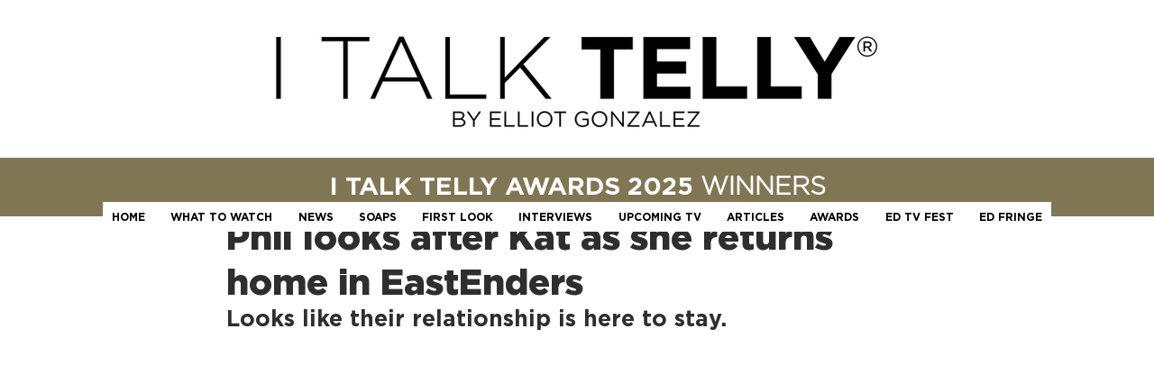

--- FILE ---
content_type: text/html; charset=utf-8
request_url: https://www.google.com/recaptcha/api2/aframe
body_size: 268
content:
<!DOCTYPE HTML><html><head><meta http-equiv="content-type" content="text/html; charset=UTF-8"></head><body><script nonce="J-stL4-vSWmHECNVI4FHQA">/** Anti-fraud and anti-abuse applications only. See google.com/recaptcha */ try{var clients={'sodar':'https://pagead2.googlesyndication.com/pagead/sodar?'};window.addEventListener("message",function(a){try{if(a.source===window.parent){var b=JSON.parse(a.data);var c=clients[b['id']];if(c){var d=document.createElement('img');d.src=c+b['params']+'&rc='+(localStorage.getItem("rc::a")?sessionStorage.getItem("rc::b"):"");window.document.body.appendChild(d);sessionStorage.setItem("rc::e",parseInt(sessionStorage.getItem("rc::e")||0)+1);localStorage.setItem("rc::h",'1768700750108');}}}catch(b){}});window.parent.postMessage("_grecaptcha_ready", "*");}catch(b){}</script></body></html>

--- FILE ---
content_type: text/css; charset=utf-8
request_url: https://www.italktelly.com/_serverless/pro-gallery-css-v4-server/layoutCss?ver=2&id=bbili-not-scoped&items=3756_4242_2828%7C3584_4242_2828%7C3461_4242_2828%7C3459_4242_2828%7C3821_4242_2828&container=364_938_500_720&options=gallerySizeType:px%7CenableInfiniteScroll:true%7CtitlePlacement:SHOW_ON_HOVER%7CarrowsSize:23%7CslideshowInfoSize:0%7CgalleryLayout:9%7CscrollDirection:1%7CisVertical:false%7CgallerySizePx:300%7CcubeRatio:1%7CcubeType:fill%7CimageMargin:0%7CgalleryThumbnailsAlignment:none
body_size: -79
content:
#pro-gallery-bbili-not-scoped .pro-gallery-parent-container{ width: 938px !important; height: 500px !important; } #pro-gallery-bbili-not-scoped [data-hook="item-container"][data-idx="0"].gallery-item-container{opacity: 1 !important;display: block !important;transition: opacity .2s ease !important;top: 0px !important;left: 0px !important;right: auto !important;height: 500px !important;width: 938px !important;} #pro-gallery-bbili-not-scoped [data-hook="item-container"][data-idx="0"] .gallery-item-common-info-outer{height: 100% !important;} #pro-gallery-bbili-not-scoped [data-hook="item-container"][data-idx="0"] .gallery-item-common-info{height: 100% !important;width: 100% !important;} #pro-gallery-bbili-not-scoped [data-hook="item-container"][data-idx="0"] .gallery-item-wrapper{width: 938px !important;height: 500px !important;margin: 0 !important;} #pro-gallery-bbili-not-scoped [data-hook="item-container"][data-idx="0"] .gallery-item-content{width: 938px !important;height: 500px !important;margin: 0px 0px !important;opacity: 1 !important;} #pro-gallery-bbili-not-scoped [data-hook="item-container"][data-idx="0"] .gallery-item-hover{width: 938px !important;height: 500px !important;opacity: 1 !important;} #pro-gallery-bbili-not-scoped [data-hook="item-container"][data-idx="0"] .item-hover-flex-container{width: 938px !important;height: 500px !important;margin: 0px 0px !important;opacity: 1 !important;} #pro-gallery-bbili-not-scoped [data-hook="item-container"][data-idx="0"] .gallery-item-wrapper img{width: 100% !important;height: 100% !important;opacity: 1 !important;} #pro-gallery-bbili-not-scoped [data-hook="item-container"][data-idx="1"].gallery-item-container{opacity: 1 !important;display: block !important;transition: opacity .2s ease !important;top: 0px !important;left: 938px !important;right: auto !important;height: 500px !important;width: 938px !important;} #pro-gallery-bbili-not-scoped [data-hook="item-container"][data-idx="1"] .gallery-item-common-info-outer{height: 100% !important;} #pro-gallery-bbili-not-scoped [data-hook="item-container"][data-idx="1"] .gallery-item-common-info{height: 100% !important;width: 100% !important;} #pro-gallery-bbili-not-scoped [data-hook="item-container"][data-idx="1"] .gallery-item-wrapper{width: 938px !important;height: 500px !important;margin: 0 !important;} #pro-gallery-bbili-not-scoped [data-hook="item-container"][data-idx="1"] .gallery-item-content{width: 938px !important;height: 500px !important;margin: 0px 0px !important;opacity: 1 !important;} #pro-gallery-bbili-not-scoped [data-hook="item-container"][data-idx="1"] .gallery-item-hover{width: 938px !important;height: 500px !important;opacity: 1 !important;} #pro-gallery-bbili-not-scoped [data-hook="item-container"][data-idx="1"] .item-hover-flex-container{width: 938px !important;height: 500px !important;margin: 0px 0px !important;opacity: 1 !important;} #pro-gallery-bbili-not-scoped [data-hook="item-container"][data-idx="1"] .gallery-item-wrapper img{width: 100% !important;height: 100% !important;opacity: 1 !important;} #pro-gallery-bbili-not-scoped [data-hook="item-container"][data-idx="2"].gallery-item-container{opacity: 1 !important;display: block !important;transition: opacity .2s ease !important;top: 0px !important;left: 1876px !important;right: auto !important;height: 500px !important;width: 938px !important;} #pro-gallery-bbili-not-scoped [data-hook="item-container"][data-idx="2"] .gallery-item-common-info-outer{height: 100% !important;} #pro-gallery-bbili-not-scoped [data-hook="item-container"][data-idx="2"] .gallery-item-common-info{height: 100% !important;width: 100% !important;} #pro-gallery-bbili-not-scoped [data-hook="item-container"][data-idx="2"] .gallery-item-wrapper{width: 938px !important;height: 500px !important;margin: 0 !important;} #pro-gallery-bbili-not-scoped [data-hook="item-container"][data-idx="2"] .gallery-item-content{width: 938px !important;height: 500px !important;margin: 0px 0px !important;opacity: 1 !important;} #pro-gallery-bbili-not-scoped [data-hook="item-container"][data-idx="2"] .gallery-item-hover{width: 938px !important;height: 500px !important;opacity: 1 !important;} #pro-gallery-bbili-not-scoped [data-hook="item-container"][data-idx="2"] .item-hover-flex-container{width: 938px !important;height: 500px !important;margin: 0px 0px !important;opacity: 1 !important;} #pro-gallery-bbili-not-scoped [data-hook="item-container"][data-idx="2"] .gallery-item-wrapper img{width: 100% !important;height: 100% !important;opacity: 1 !important;} #pro-gallery-bbili-not-scoped [data-hook="item-container"][data-idx="3"]{display: none !important;} #pro-gallery-bbili-not-scoped [data-hook="item-container"][data-idx="4"]{display: none !important;} #pro-gallery-bbili-not-scoped .pro-gallery-prerender{height:500px !important;}#pro-gallery-bbili-not-scoped {height:500px !important; width:938px !important;}#pro-gallery-bbili-not-scoped .pro-gallery-margin-container {height:500px !important;}#pro-gallery-bbili-not-scoped .one-row:not(.thumbnails-gallery) {height:500px !important; width:938px !important;}#pro-gallery-bbili-not-scoped .one-row:not(.thumbnails-gallery) .gallery-horizontal-scroll {height:500px !important;}#pro-gallery-bbili-not-scoped .pro-gallery-parent-container:not(.gallery-slideshow) [data-hook=group-view] .item-link-wrapper::before {height:500px !important; width:938px !important;}#pro-gallery-bbili-not-scoped .pro-gallery-parent-container {height:500px !important; width:938px !important;}